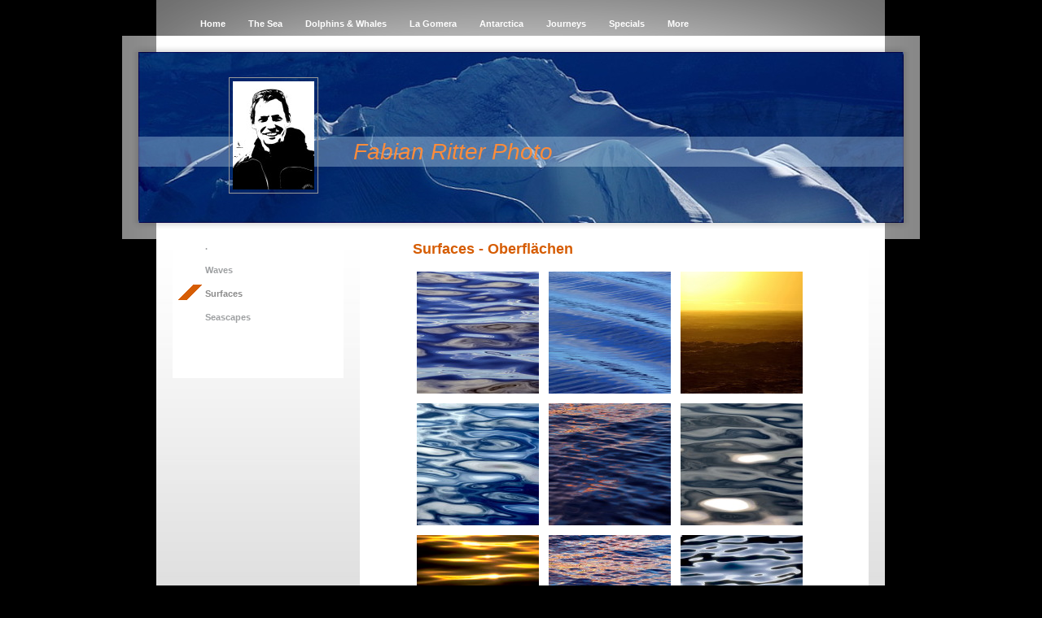

--- FILE ---
content_type: text/html; charset=UTF-8
request_url: https://www.fabian-ritter-photo.de/the-sea/surfaces/
body_size: 5279
content:
<!DOCTYPE html>
<html lang="de"  ><head prefix="og: http://ogp.me/ns# fb: http://ogp.me/ns/fb# business: http://ogp.me/ns/business#">
    <meta http-equiv="Content-Type" content="text/html; charset=utf-8"/>
    <meta name="generator" content="IONOS MyWebsite"/>
        
    <link rel="dns-prefetch" href="//cdn.website-start.de/"/>
    <link rel="dns-prefetch" href="//102.mod.mywebsite-editor.com"/>
    <link rel="dns-prefetch" href="https://102.sb.mywebsite-editor.com/"/>
    <link rel="shortcut icon" href="//cdn.website-start.de/favicon.ico"/>
        <title>Fabian Ritter Photo - Surfaces</title>
    
    

<meta name="format-detection" content="telephone=no"/>
        <meta name="keywords" content="Angebot, Kompetenz, Beratung"/>
            <meta name="description" content="Fabian Ritter Photo, Berlin"/>
            <meta name="robots" content="index,follow"/>
        <link href="https://www.fabian-ritter-photo.de/s/style/layout.css?1707408116" rel="stylesheet" type="text/css"/>
    <link href="https://www.fabian-ritter-photo.de/s/style/main.css?1707408116" rel="stylesheet" type="text/css"/>
    <link href="https://www.fabian-ritter-photo.de/s/style/font.css?1707408116" rel="stylesheet" type="text/css"/>
    <link href="//cdn.website-start.de/app/cdn/min/group/web.css?1763478093678" rel="stylesheet" type="text/css"/>
<link href="//cdn.website-start.de/app/cdn/min/moduleserver/css/de_DE/common,shoppingbasket?1763478093678" rel="stylesheet" type="text/css"/>
    <link href="https://102.sb.mywebsite-editor.com/app/logstate2-css.php?site=157827092&amp;t=1769304411" rel="stylesheet" type="text/css"/>

<script type="text/javascript">
    /* <![CDATA[ */
var stagingMode = '';
    /* ]]> */
</script>
<script src="https://102.sb.mywebsite-editor.com/app/logstate-js.php?site=157827092&amp;t=1769304411"></script>
    <script type="text/javascript">
    /* <![CDATA[ */
    var systemurl = 'https://102.sb.mywebsite-editor.com/';
    var webPath = '/';
    var proxyName = '';
    var webServerName = 'www.fabian-ritter-photo.de';
    var sslServerUrl = 'https://www.fabian-ritter-photo.de';
    var nonSslServerUrl = 'http://www.fabian-ritter-photo.de';
    var webserverProtocol = 'http://';
    var nghScriptsUrlPrefix = '//102.mod.mywebsite-editor.com';
    var sessionNamespace = 'DIY_SB';
    var jimdoData = {
        cdnUrl:  '//cdn.website-start.de/',
        messages: {
            lightBox: {
    image : 'Bild',
    of: 'von'
}

        },
        isTrial: 0,
        pageId: 401738    };
    var script_basisID = "157827092";

    diy = window.diy || {};
    diy.web = diy.web || {};

        diy.web.jsBaseUrl = "//cdn.website-start.de/s/build/";

    diy.context = diy.context || {};
    diy.context.type = diy.context.type || 'web';
    /* ]]> */
</script>

<script type="text/javascript" src="//cdn.website-start.de/app/cdn/min/group/web.js?1763478093678" crossorigin="anonymous"></script><script type="text/javascript" src="//cdn.website-start.de/s/build/web.bundle.js?1763478093678" crossorigin="anonymous"></script><script src="//cdn.website-start.de/app/cdn/min/moduleserver/js/de_DE/common,shoppingbasket?1763478093678"></script>
<script type="text/javascript" src="https://cdn.website-start.de/proxy/apps/static/resource/dependencies/"></script><script type="text/javascript">
                    if (typeof require !== 'undefined') {
                        require.config({
                            waitSeconds : 10,
                            baseUrl : 'https://cdn.website-start.de/proxy/apps/static/js/'
                        });
                    }
                </script><script type="text/javascript" src="//cdn.website-start.de/app/cdn/min/group/pfcsupport.js?1763478093678" crossorigin="anonymous"></script>    <meta property="og:type" content="business.business"/>
    <meta property="og:url" content="https://www.fabian-ritter-photo.de/the-sea/surfaces/"/>
    <meta property="og:title" content="Fabian Ritter Photo - Surfaces"/>
            <meta property="og:description" content="Fabian Ritter Photo, Berlin"/>
                <meta property="og:image" content="https://www.fabian-ritter-photo.de/s/misc/logo.jpg?t=1769083132"/>
        <meta property="business:contact_data:country_name" content="Deutschland"/>
    
    
    
    
    
    
    
    
</head>


<body class="body diyBgActive  cc-pagemode-default diy-market-de_DE" data-pageid="401738" id="page-401738">
    
    <div class="diyw">
        <div id="container">
    <!-- start main navigation -->
    <div id="menu">
        <div id="menu_container">
            <div class="webnavigation"><ul id="mainNav1" class="mainNav1"><li class="navTopItemGroup_1"><a data-page-id="378681" href="https://www.fabian-ritter-photo.de/" class="level_1"><span>Home</span></a></li><li class="navTopItemGroup_2"><a data-page-id="379244" href="https://www.fabian-ritter-photo.de/the-sea/" class="parent level_1"><span>The Sea</span></a></li><li class="navTopItemGroup_3"><a data-page-id="378682" href="https://www.fabian-ritter-photo.de/dolphins-whales/" class="level_1"><span>Dolphins &amp; Whales</span></a></li><li class="navTopItemGroup_4"><a data-page-id="438320" href="https://www.fabian-ritter-photo.de/la-gomera/" class="level_1"><span>La Gomera</span></a></li><li class="navTopItemGroup_5"><a data-page-id="378683" href="https://www.fabian-ritter-photo.de/antarctica/" class="level_1"><span>Antarctica</span></a></li><li class="navTopItemGroup_6"><a data-page-id="378685" href="https://www.fabian-ritter-photo.de/journeys/" class="level_1"><span>Journeys</span></a></li><li class="navTopItemGroup_7"><a data-page-id="378684" href="https://www.fabian-ritter-photo.de/specials/" class="level_1"><span>Specials</span></a></li><li class="navTopItemGroup_8"><a data-page-id="378687" href="https://www.fabian-ritter-photo.de/more/" class="level_1"><span>More</span></a></li></ul></div>
        </div>
    </div>
    <!-- end main navigation -->
    <!-- start header -->
    <div id="header">
        <div id="header_shadow_top"> </div>
        <div id="header_shadow">
            
<style type="text/css" media="all">
.diyw div#emotion-header {
        max-width: 940px;
        max-height: 210px;
                background: #EEEEEE;
    }

.diyw div#emotion-header-title-bg {
    left: 0%;
    top: 20%;
    width: 100%;
    height: 17.85%;

    background-color: #cbe7fd;
    opacity: 0.34;
    filter: alpha(opacity = 34.46);
    }
.diyw img#emotion-header-logo {
    left: 11.82%;
    top: 14.70%;
    background: transparent;
            width: 10.64%;
        height: 63.33%;
                border: 1px solid #999999;
        padding: 4px;
        }

.diyw div#emotion-header strong#emotion-header-title {
    left: 20%;
    top: 20%;
    color: #fb8c3b;
        font: italic normal 28px/120% 'Trebuchet MS', Helvetica, sans-serif;
}

.diyw div#emotion-no-bg-container{
    max-height: 210px;
}

.diyw div#emotion-no-bg-container .emotion-no-bg-height {
    margin-top: 22.34%;
}
</style>
<div id="emotion-header" data-action="loadView" data-params="active" data-imagescount="1">
            <img src="https://www.fabian-ritter-photo.de/s/img/emotionheader.jpg?1351632843.940px.210px" id="emotion-header-img" alt=""/>
            
        <div id="ehSlideshowPlaceholder">
            <div id="ehSlideShow">
                <div class="slide-container">
                                        <div style="background-color: #EEEEEE">
                            <img src="https://www.fabian-ritter-photo.de/s/img/emotionheader.jpg?1351632843.940px.210px" alt=""/>
                        </div>
                                    </div>
            </div>
        </div>


        <script type="text/javascript">
        //<![CDATA[
                diy.module.emotionHeader.slideShow.init({ slides: [{"url":"https:\/\/www.fabian-ritter-photo.de\/s\/img\/emotionheader.jpg?1351632843.940px.210px","image_alt":"","bgColor":"#EEEEEE"}] });
        //]]>
        </script>

    
                        <a href="https://www.fabian-ritter-photo.de/">
        
                    <img id="emotion-header-logo" src="https://www.fabian-ritter-photo.de/s/misc/logo.jpg?t=1769083133" alt=""/>
        
                    </a>
            
                  	<div id="emotion-header-title-bg"></div>
    
            <strong id="emotion-header-title" style="text-align: left">Fabian Ritter Photo</strong>
                    <div class="notranslate">
                <svg xmlns="http://www.w3.org/2000/svg" version="1.1" id="emotion-header-title-svg" viewBox="0 0 940 210" preserveAspectRatio="xMinYMin meet"><text style="font-family:'Trebuchet MS', Helvetica, sans-serif;font-size:28px;font-style:italic;font-weight:normal;fill:#fb8c3b;line-height:1.2em;"><tspan x="0" style="text-anchor: start" dy="0.95em">Fabian Ritter Photo</tspan></text></svg>
            </div>
            
    
    <script type="text/javascript">
    //<![CDATA[
    (function ($) {
        function enableSvgTitle() {
                        var titleSvg = $('svg#emotion-header-title-svg'),
                titleHtml = $('#emotion-header-title'),
                emoWidthAbs = 940,
                emoHeightAbs = 210,
                offsetParent,
                titlePosition,
                svgBoxWidth,
                svgBoxHeight;

                        if (titleSvg.length && titleHtml.length) {
                offsetParent = titleHtml.offsetParent();
                titlePosition = titleHtml.position();
                svgBoxWidth = titleHtml.width();
                svgBoxHeight = titleHtml.height();

                                titleSvg.get(0).setAttribute('viewBox', '0 0 ' + svgBoxWidth + ' ' + svgBoxHeight);
                titleSvg.css({
                   left: Math.roundTo(100 * titlePosition.left / offsetParent.width(), 3) + '%',
                   top: Math.roundTo(100 * titlePosition.top / offsetParent.height(), 3) + '%',
                   width: Math.roundTo(100 * svgBoxWidth / emoWidthAbs, 3) + '%',
                   height: Math.roundTo(100 * svgBoxHeight / emoHeightAbs, 3) + '%'
                });

                titleHtml.css('visibility','hidden');
                titleSvg.css('visibility','visible');
            }
        }

        
            var posFunc = function($, overrideSize) {
                var elems = [], containerWidth, containerHeight;
                                    elems.push({
                        selector: '#emotion-header-title',
                        overrideSize: true,
                        horPos: 38.03,
                        vertPos: 59.22                    });
                    lastTitleWidth = $('#emotion-header-title').width();
                                                elems.push({
                    selector: '#emotion-header-title-bg',
                    horPos: 0,
                    vertPos: 60                });
                                
                containerWidth = parseInt('940');
                containerHeight = parseInt('210');

                for (var i = 0; i < elems.length; ++i) {
                    var el = elems[i],
                        $el = $(el.selector),
                        pos = {
                            left: el.horPos,
                            top: el.vertPos
                        };
                    if (!$el.length) continue;
                    var anchorPos = $el.anchorPosition();
                    anchorPos.$container = $('#emotion-header');

                    if (overrideSize === true || el.overrideSize === true) {
                        anchorPos.setContainerSize(containerWidth, containerHeight);
                    } else {
                        anchorPos.setContainerSize(null, null);
                    }

                    var pxPos = anchorPos.fromAnchorPosition(pos),
                        pcPos = anchorPos.toPercentPosition(pxPos);

                    var elPos = {};
                    if (!isNaN(parseFloat(pcPos.top)) && isFinite(pcPos.top)) {
                        elPos.top = pcPos.top + '%';
                    }
                    if (!isNaN(parseFloat(pcPos.left)) && isFinite(pcPos.left)) {
                        elPos.left = pcPos.left + '%';
                    }
                    $el.css(elPos);
                }

                // switch to svg title
                enableSvgTitle();
            };

                        var $emotionImg = jQuery('#emotion-header-img');
            if ($emotionImg.length > 0) {
                // first position the element based on stored size
                posFunc(jQuery, true);

                // trigger reposition using the real size when the element is loaded
                var ehLoadEvTriggered = false;
                $emotionImg.one('load', function(){
                    posFunc(jQuery);
                    ehLoadEvTriggered = true;
                                        diy.module.emotionHeader.slideShow.start();
                                    }).each(function() {
                                        if(this.complete || typeof this.complete === 'undefined') {
                        jQuery(this).load();
                    }
                });

                                noLoadTriggeredTimeoutId = setTimeout(function() {
                    if (!ehLoadEvTriggered) {
                        posFunc(jQuery);
                    }
                    window.clearTimeout(noLoadTriggeredTimeoutId)
                }, 5000);//after 5 seconds
            } else {
                jQuery(function(){
                    posFunc(jQuery);
                });
            }

                        if (jQuery.isBrowser && jQuery.isBrowser.ie8) {
                var longTitleRepositionCalls = 0;
                longTitleRepositionInterval = setInterval(function() {
                    if (lastTitleWidth > 0 && lastTitleWidth != jQuery('#emotion-header-title').width()) {
                        posFunc(jQuery);
                    }
                    longTitleRepositionCalls++;
                    // try this for 5 seconds
                    if (longTitleRepositionCalls === 5) {
                        window.clearInterval(longTitleRepositionInterval);
                    }
                }, 1000);//each 1 second
            }

            }(jQuery));
    //]]>
    </script>

    </div>

        </div>
        <div id="header_shadow_bottom"> </div>
    </div>
    <!-- end header -->
    <div id="page">
        <div id="column_left">
        	<!-- start sub navigation -->
            <div id="navigation"><div class="webnavigation"><ul id="mainNav2" class="mainNav2"><li class="navTopItemGroup_0"><a data-page-id="415410" href="https://www.fabian-ritter-photo.de/the-sea/-/" class="level_2"><span>.</span></a></li><li class="navTopItemGroup_0"><a data-page-id="401737" href="https://www.fabian-ritter-photo.de/the-sea/waves/" class="level_2"><span>Waves</span></a></li><li class="navTopItemGroup_0"><a data-page-id="401738" href="https://www.fabian-ritter-photo.de/the-sea/surfaces/" class="current level_2"><span>Surfaces</span></a></li><li class="navTopItemGroup_0"><a data-page-id="414833" href="https://www.fabian-ritter-photo.de/the-sea/seascapes/" class="level_2"><span>Seascapes</span></a></li></ul></div></div>
            <!-- end sub navigation -->
            <!-- start sidebar -->
            <div id="sidebar"><div id="matrix_385782" class="sortable-matrix" data-matrixId="385782"></div></div>
            <!-- end sidebar -->
        </div>
        <!-- start content -->
        <div id="content">
        <div id="content_area">
        	<div id="content_start"></div>
        	
        
        <div id="matrix_409854" class="sortable-matrix" data-matrixId="409854"><div class="n module-type-header diyfeLiveArea "> <h1><span class="diyfeDecoration">Surfaces - Oberflächen</span></h1> </div><div class="n module-type-gallery diyfeLiveArea "> <div class="ccgalerie clearover" id="lightbox-gallery-2294442">

<div class="thumb_sq3" id="gallery_thumb_1915002" style="width: 160px; height: 160px;">
			<a rel="lightbox[2294442]" href="https://www.fabian-ritter-photo.de/s/cc_images/cache_1915002.jpg?t=1350584271">			<img src="https://www.fabian-ritter-photo.de/s/cc_images/thumb_1915002.jpg?t=1350584271" id="image_1915002" alt=""/>
		</a>

</div>

<div class="thumb_sq3" id="gallery_thumb_1915003" style="width: 160px; height: 160px;">
			<a rel="lightbox[2294442]" href="https://www.fabian-ritter-photo.de/s/cc_images/cache_1915003.jpg?t=1350584271">			<img src="https://www.fabian-ritter-photo.de/s/cc_images/thumb_1915003.jpg?t=1350584271" id="image_1915003" alt=""/>
		</a>

</div>

<div class="thumb_sq3" id="gallery_thumb_1915004" style="width: 160px; height: 160px;">
			<a rel="lightbox[2294442]" href="https://www.fabian-ritter-photo.de/s/cc_images/cache_1915004.jpg?t=1350584271">			<img src="https://www.fabian-ritter-photo.de/s/cc_images/thumb_1915004.jpg?t=1350584271" id="image_1915004" alt=""/>
		</a>

</div>

<div class="thumb_sq3" id="gallery_thumb_1915005" style="width: 160px; height: 160px;">
			<a rel="lightbox[2294442]" href="https://www.fabian-ritter-photo.de/s/cc_images/cache_1915005.jpg?t=1350584271">			<img src="https://www.fabian-ritter-photo.de/s/cc_images/thumb_1915005.jpg?t=1350584271" id="image_1915005" alt=""/>
		</a>

</div>

<div class="thumb_sq3" id="gallery_thumb_1915006" style="width: 160px; height: 160px;">
			<a rel="lightbox[2294442]" href="https://www.fabian-ritter-photo.de/s/cc_images/cache_1915006.jpg?t=1350584271">			<img src="https://www.fabian-ritter-photo.de/s/cc_images/thumb_1915006.jpg?t=1350584271" id="image_1915006" alt=""/>
		</a>

</div>

<div class="thumb_sq3" id="gallery_thumb_1915007" style="width: 160px; height: 160px;">
			<a rel="lightbox[2294442]" href="https://www.fabian-ritter-photo.de/s/cc_images/cache_1915007.jpg?t=1350584271">			<img src="https://www.fabian-ritter-photo.de/s/cc_images/thumb_1915007.jpg?t=1350584271" id="image_1915007" alt=""/>
		</a>

</div>

<div class="thumb_sq3" id="gallery_thumb_1915008" style="width: 160px; height: 160px;">
			<a rel="lightbox[2294442]" href="https://www.fabian-ritter-photo.de/s/cc_images/cache_1915008.jpg?t=1350584271">			<img src="https://www.fabian-ritter-photo.de/s/cc_images/thumb_1915008.jpg?t=1350584271" id="image_1915008" alt=""/>
		</a>

</div>

<div class="thumb_sq3" id="gallery_thumb_1915009" style="width: 160px; height: 160px;">
			<a rel="lightbox[2294442]" href="https://www.fabian-ritter-photo.de/s/cc_images/cache_1915009.jpg?t=1350584271">			<img src="https://www.fabian-ritter-photo.de/s/cc_images/thumb_1915009.jpg?t=1350584271" id="image_1915009" alt=""/>
		</a>

</div>

<div class="thumb_sq3" id="gallery_thumb_1915010" style="width: 160px; height: 160px;">
			<a rel="lightbox[2294442]" href="https://www.fabian-ritter-photo.de/s/cc_images/cache_1915010.jpg?t=1350584271">			<img src="https://www.fabian-ritter-photo.de/s/cc_images/thumb_1915010.jpg?t=1350584271" id="image_1915010" alt=""/>
		</a>

</div>

<div class="thumb_sq3" id="gallery_thumb_1915011" style="width: 160px; height: 160px;">
			<a rel="lightbox[2294442]" href="https://www.fabian-ritter-photo.de/s/cc_images/cache_1915011.jpg?t=1350584271">			<img src="https://www.fabian-ritter-photo.de/s/cc_images/thumb_1915011.jpg?t=1350584271" id="image_1915011" alt=""/>
		</a>

</div>

<div class="thumb_sq3" id="gallery_thumb_1915012" style="width: 160px; height: 160px;">
			<a rel="lightbox[2294442]" href="https://www.fabian-ritter-photo.de/s/cc_images/cache_1915012.jpg?t=1350584271">			<img src="https://www.fabian-ritter-photo.de/s/cc_images/thumb_1915012.jpg?t=1350584271" id="image_1915012" alt=""/>
		</a>

</div>

<div class="thumb_sq3" id="gallery_thumb_1915013" style="width: 160px; height: 160px;">
			<a rel="lightbox[2294442]" href="https://www.fabian-ritter-photo.de/s/cc_images/cache_1915013.jpg?t=1350584271">			<img src="https://www.fabian-ritter-photo.de/s/cc_images/thumb_1915013.jpg?t=1350584271" id="image_1915013" alt=""/>
		</a>

</div>

<div class="thumb_sq3" id="gallery_thumb_1915014" style="width: 160px; height: 160px;">
			<a rel="lightbox[2294442]" href="https://www.fabian-ritter-photo.de/s/cc_images/cache_1915014.jpg?t=1350584271">			<img src="https://www.fabian-ritter-photo.de/s/cc_images/thumb_1915014.jpg?t=1350584271" id="image_1915014" alt=""/>
		</a>

</div>

<div class="thumb_sq3" id="gallery_thumb_1915015" style="width: 160px; height: 160px;">
			<a rel="lightbox[2294442]" href="https://www.fabian-ritter-photo.de/s/cc_images/cache_1915015.jpg?t=1350584271">			<img src="https://www.fabian-ritter-photo.de/s/cc_images/thumb_1915015.jpg?t=1350584271" id="image_1915015" alt=""/>
		</a>

</div>

<div class="thumb_sq3" id="gallery_thumb_1915016" style="width: 160px; height: 160px;">
			<a rel="lightbox[2294442]" href="https://www.fabian-ritter-photo.de/s/cc_images/cache_1915016.jpg?t=1350584271">			<img src="https://www.fabian-ritter-photo.de/s/cc_images/thumb_1915016.jpg?t=1350584271" id="image_1915016" alt=""/>
		</a>

</div>
</div>
   <script type="text/javascript">
  //<![CDATA[
      jQuery(document).ready(function($){
          var $galleryEl = $('#lightbox-gallery-2294442');

          if ($.fn.swipebox && Modernizr.touch) {
              $galleryEl
                  .find('a[rel*="lightbox"]')
                  .addClass('swipebox')
                  .swipebox();
          } else {
              $galleryEl.tinyLightbox({
                  item: 'a[rel*="lightbox"]',
                  cycle: true
              });
          }
      });
    //]]>
    </script>
 </div></div>
        
        
        </div></div>
        <!-- end content -->
        <div class="clearall"></div>
        <!-- start footer -->
        <div id="footer"><div id="contentfooter">
    <div class="leftrow">
                    <a rel="nofollow" href="javascript:PopupFenster('https://www.fabian-ritter-photo.de/the-sea/surfaces/?print=1');"><img class="inline" height="14" width="18" src="//cdn.website-start.de/s/img/cc/printer.gif" alt=""/>Druckversion</a> <span class="footer-separator">|</span>
                <a href="https://www.fabian-ritter-photo.de/sitemap/">Sitemap</a>
                        <br/> © Fabian Ritter Photo
            </div>
    <script type="text/javascript">
        window.diy.ux.Captcha.locales = {
            generateNewCode: 'Neuen Code generieren',
            enterCode: 'Bitte geben Sie den Code ein'
        };
        window.diy.ux.Cap2.locales = {
            generateNewCode: 'Neuen Code generieren',
            enterCode: 'Bitte geben Sie den Code ein'
        };
    </script>
    <div class="rightrow">
                    <span class="loggedout">
                <a rel="nofollow" id="login" href="https://login.1and1-editor.com/157827092/www.fabian-ritter-photo.de/de?pageId=401738">
                    Login                </a>
            </span>
                
                <span class="loggedin">
            <a rel="nofollow" id="logout" href="https://102.sb.mywebsite-editor.com/app/cms/logout.php">Logout</a> <span class="footer-separator">|</span>
            <a rel="nofollow" id="edit" href="https://102.sb.mywebsite-editor.com/app/157827092/401738/">Seite bearbeiten</a>
        </span>
    </div>
</div>
            <div id="loginbox" class="hidden">
                <script type="text/javascript">
                    /* <![CDATA[ */
                    function forgotpw_popup() {
                        var url = 'https://passwort.1und1.de/xml/request/RequestStart';
                        fenster = window.open(url, "fenster1", "width=600,height=400,status=yes,scrollbars=yes,resizable=yes");
                        // IE8 doesn't return the window reference instantly or at all.
                        // It may appear the call failed and fenster is null
                        if (fenster && fenster.focus) {
                            fenster.focus();
                        }
                    }
                    /* ]]> */
                </script>
                                <img class="logo" src="//cdn.website-start.de/s/img/logo.gif" alt="IONOS" title="IONOS"/>

                <div id="loginboxOuter"></div>
            </div>
        
</div>
        <!-- end footer -->
    </div>
</div>
<div id="background"></div>
    </div>

    
    </body>


<!-- rendered at Thu, 22 Jan 2026 12:58:53 +0100 -->
</html>
